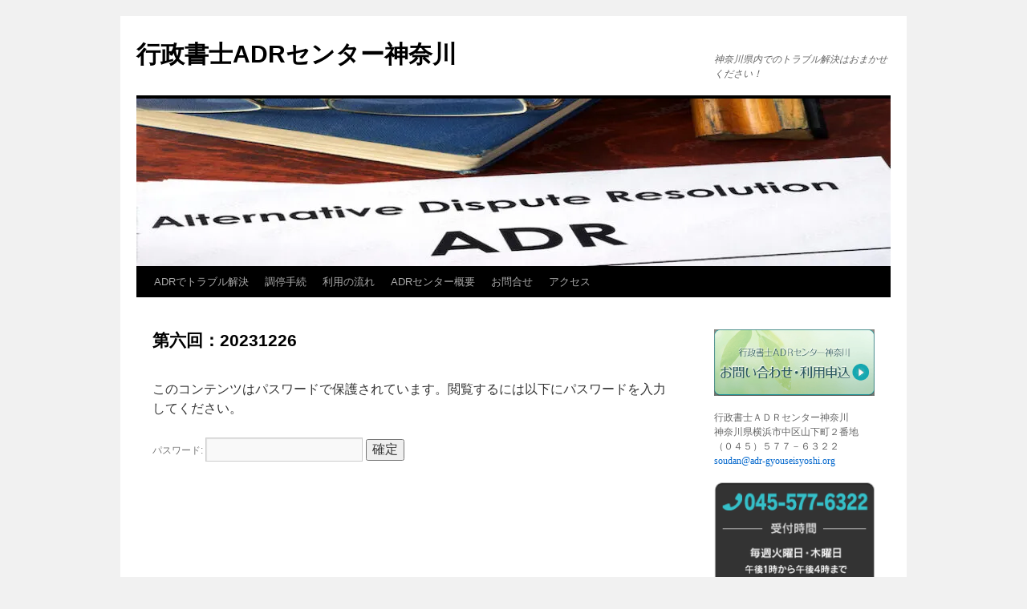

--- FILE ---
content_type: text/html; charset=UTF-8
request_url: https://adr-gyouseisyoshi.org/wp/uneii/meetingpaper/0620231226-2/
body_size: 12211
content:
<!DOCTYPE html>
<html dir="ltr" lang="ja" prefix="og: https://ogp.me/ns#">
<head>
<meta charset="UTF-8" />
<title>
第六回：20231226 - 行政書士ADRセンター神奈川行政書士ADRセンター神奈川	</title>
<link rel="profile" href="https://gmpg.org/xfn/11" />
<link rel="stylesheet" type="text/css" media="all" href="https://adr-gyouseisyoshi.org/wp/wp-content/themes/twentyten/style.css?ver=20240716" />
<link rel="pingback" href="https://adr-gyouseisyoshi.org/wp/xmlrpc.php">
<style id="jetpack-boost-critical-css">@media all{a,body,div,em,form,h1,h2,h3,html,iframe,img,label,li,p,span,strong,ul{background:0 0;border:0;margin:0;padding:0;vertical-align:baseline}body{line-height:1}h1,h2,h3{clear:both;font-weight:400}ul{list-style:none}a img{border:none}#container{float:left;margin:0-240px 0 0;width:100%}#content{margin:0 280px 0 20px}#primary,#secondary{float:right;overflow:hidden;width:220px}#secondary{clear:right}body,input{font-family:Georgia,"Bitstream Charter",serif}#access .menu,#site-title,.entry-title{font-family:"Helvetica Neue",Arial,Helvetica,"Nimbus Sans L",sans-serif}#access .menu-header,#branding,#main,#wrapper{margin:0 auto;width:940px}#wrapper{background:#fff;margin-top:20px;padding:0 20px}body{background:#f1f1f1}body,input{color:#666;font-size:12px;line-height:18px}hr{background-color:#e7e7e7;border:0;clear:both;height:1px;margin-bottom:18px}p{margin-bottom:18px}ul{list-style:square;margin:0 0 18px 1.5em}ul ul{margin-bottom:0}strong{font-weight:700}em{font-style:italic}a:link{color:#06c}.screen-reader-text{clip:rect(1px,1px,1px,1px);overflow:hidden;position:absolute!important;height:1px;width:1px}#header{padding:30px 0 0 0}#site-title{float:left;font-size:30px;line-height:36px;margin:0 0 18px 0;width:700px}#site-title a{color:#000;font-weight:700;text-decoration:none}#site-description{clear:right;float:right;font-style:italic;margin:15px 0 18px 0;width:220px}#branding img{border-top:4px solid #000;border-bottom:1px solid #000;display:block;float:left}#access{background:#000;display:block;float:left;margin:0 auto;width:940px}#access .menu-header{font-size:13px;margin-left:12px;width:928px}#access .menu-header ul{list-style:none;margin:0}#access .menu-header li{float:left;position:relative}#access a{color:#aaa;display:block;line-height:38px;padding:0 10px;text-decoration:none}#access ul ul{box-shadow:0 3px 3px rgba(0,0,0,.2);-moz-box-shadow:0 3px 3px rgba(0,0,0,.2);-webkit-box-shadow:0 3px 3px rgba(0,0,0,.2);display:none;position:absolute;top:38px;left:0;float:left;width:180px;z-index:99999}#access ul ul li{min-width:180px}#access ul ul a{background:#333;line-height:1em;padding:10px;width:160px;height:auto}#access ul li.current-menu-item>a,#access ul li.current_page_item>a{color:#fff}#main{clear:both;overflow:hidden;padding:40px 0 0 0}#content{margin-bottom:36px}#content{color:#333;font-size:16px;line-height:24px}#content p,#content ul{margin-bottom:24px}#content h1,#content h2,#content h3{color:#000;line-height:1.5em;margin:0 0 20px 0}.hentry{margin:0 0 48px 0}#content .entry-title{color:#000;font-size:21px;font-weight:700;line-height:1.3em;margin-bottom:0}.entry-content{clear:both;padding:12px 0 0 0}.widget-container img{max-width:100%;height:auto}.aligncenter{clear:both;display:block;margin-left:auto;margin-right:auto}#comments{clear:both}.widget-area ul{list-style:none;margin-left:0}.widget_search label{display:none}.widget-container{word-wrap:break-word;-webkit-hyphens:auto;-moz-hyphens:auto;hyphens:auto;margin:0 0 18px 0}.widget-area a:link{text-decoration:none}#main .widget-area ul{margin-left:0;padding:0 20px 0 0}#access,.widget-area{-webkit-text-size-adjust:120%}#site-description{-webkit-text-size-adjust:none}}@media all{.wp-block-image figure{margin-bottom:24px}.wp-block-separator{border:0}}@media all{@charset "UTF-8";.screen-reader-text{clip:rect(1px,1px,1px,1px);word-wrap:normal!important;border:0;clip-path:inset(50%);height:1px;margin:-1px;overflow:hidden;padding:0;position:absolute!important;width:1px}}</style>
		<!-- All in One SEO 4.8.5 - aioseo.com -->
	<meta name="description" content="20231226ADR会議5-6 FMヨコハマラジオ台本（0215）ADR幸松裕子_自転車事故 FMヨコハマラ" />
	<meta name="robots" content="max-image-preview:large" />
	<link rel="canonical" href="https://adr-gyouseisyoshi.org/wp/uneii/meetingpaper/0620231226-2/" />
	<meta name="generator" content="All in One SEO (AIOSEO) 4.8.5" />
		<meta property="og:locale" content="ja_JP" />
		<meta property="og:site_name" content="行政書士ADRセンター神奈川 - 神奈川県内でのトラブル解決はおまかせください！" />
		<meta property="og:type" content="article" />
		<meta property="og:title" content="第六回：20231226 - 行政書士ADRセンター神奈川" />
		<meta property="og:description" content="20231226ADR会議5-6 FMヨコハマラジオ台本（0215）ADR幸松裕子_自転車事故 FMヨコハマラ" />
		<meta property="og:url" content="https://adr-gyouseisyoshi.org/wp/uneii/meetingpaper/0620231226-2/" />
		<meta property="article:published_time" content="2024-01-10T01:45:26+00:00" />
		<meta property="article:modified_time" content="2024-01-10T02:16:17+00:00" />
		<meta name="twitter:card" content="summary_large_image" />
		<meta name="twitter:title" content="第六回：20231226 - 行政書士ADRセンター神奈川" />
		<meta name="twitter:description" content="20231226ADR会議5-6 FMヨコハマラジオ台本（0215）ADR幸松裕子_自転車事故 FMヨコハマラ" />
		<script type="application/ld+json" class="aioseo-schema">
			{"@context":"https:\/\/schema.org","@graph":[{"@type":"BreadcrumbList","@id":"https:\/\/adr-gyouseisyoshi.org\/wp\/uneii\/meetingpaper\/0620231226-2\/#breadcrumblist","itemListElement":[{"@type":"ListItem","@id":"https:\/\/adr-gyouseisyoshi.org\/wp#listItem","position":1,"name":"\u30db\u30fc\u30e0","item":"https:\/\/adr-gyouseisyoshi.org\/wp","nextItem":{"@type":"ListItem","@id":"https:\/\/adr-gyouseisyoshi.org\/wp\/uneii\/#listItem","name":"\u4fdd\u8b77\u4e2d: \u904b\u55b6\u59d4\u54e1\u4f1a"}},{"@type":"ListItem","@id":"https:\/\/adr-gyouseisyoshi.org\/wp\/uneii\/#listItem","position":2,"name":"\u4fdd\u8b77\u4e2d: \u904b\u55b6\u59d4\u54e1\u4f1a","item":"https:\/\/adr-gyouseisyoshi.org\/wp\/uneii\/","nextItem":{"@type":"ListItem","@id":"https:\/\/adr-gyouseisyoshi.org\/wp\/uneii\/meetingpaper\/#listItem","name":"\u4f1a\u8b70\u8cc7\u6599"},"previousItem":{"@type":"ListItem","@id":"https:\/\/adr-gyouseisyoshi.org\/wp#listItem","name":"\u30db\u30fc\u30e0"}},{"@type":"ListItem","@id":"https:\/\/adr-gyouseisyoshi.org\/wp\/uneii\/meetingpaper\/#listItem","position":3,"name":"\u4f1a\u8b70\u8cc7\u6599","item":"https:\/\/adr-gyouseisyoshi.org\/wp\/uneii\/meetingpaper\/","nextItem":{"@type":"ListItem","@id":"https:\/\/adr-gyouseisyoshi.org\/wp\/uneii\/meetingpaper\/0620231226-2\/#listItem","name":"\u7b2c\u516d\u56de\uff1a20231226"},"previousItem":{"@type":"ListItem","@id":"https:\/\/adr-gyouseisyoshi.org\/wp\/uneii\/#listItem","name":"\u4fdd\u8b77\u4e2d: \u904b\u55b6\u59d4\u54e1\u4f1a"}},{"@type":"ListItem","@id":"https:\/\/adr-gyouseisyoshi.org\/wp\/uneii\/meetingpaper\/0620231226-2\/#listItem","position":4,"name":"\u7b2c\u516d\u56de\uff1a20231226","previousItem":{"@type":"ListItem","@id":"https:\/\/adr-gyouseisyoshi.org\/wp\/uneii\/meetingpaper\/#listItem","name":"\u4f1a\u8b70\u8cc7\u6599"}}]},{"@type":"Organization","@id":"https:\/\/adr-gyouseisyoshi.org\/wp\/#organization","name":"\u884c\u653f\u66f8\u58ebADR\u30bb\u30f3\u30bf\u30fc\u795e\u5948\u5ddd","description":"\u795e\u5948\u5ddd\u770c\u5185\u3067\u306e\u30c8\u30e9\u30d6\u30eb\u89e3\u6c7a\u306f\u304a\u307e\u304b\u305b\u304f\u3060\u3055\u3044\uff01","url":"https:\/\/adr-gyouseisyoshi.org\/wp\/"},{"@type":"WebPage","@id":"https:\/\/adr-gyouseisyoshi.org\/wp\/uneii\/meetingpaper\/0620231226-2\/#webpage","url":"https:\/\/adr-gyouseisyoshi.org\/wp\/uneii\/meetingpaper\/0620231226-2\/","name":"\u7b2c\u516d\u56de\uff1a20231226 - \u884c\u653f\u66f8\u58ebADR\u30bb\u30f3\u30bf\u30fc\u795e\u5948\u5ddd","description":"20231226ADR\u4f1a\u8b705-6 FM\u30e8\u30b3\u30cf\u30de\u30e9\u30b8\u30aa\u53f0\u672c\uff080215\uff09ADR\u5e78\u677e\u88d5\u5b50_\u81ea\u8ee2\u8eca\u4e8b\u6545 FM\u30e8\u30b3\u30cf\u30de\u30e9","inLanguage":"ja","isPartOf":{"@id":"https:\/\/adr-gyouseisyoshi.org\/wp\/#website"},"breadcrumb":{"@id":"https:\/\/adr-gyouseisyoshi.org\/wp\/uneii\/meetingpaper\/0620231226-2\/#breadcrumblist"},"datePublished":"2024-01-10T01:45:26+00:00","dateModified":"2024-01-10T02:16:17+00:00"},{"@type":"WebSite","@id":"https:\/\/adr-gyouseisyoshi.org\/wp\/#website","url":"https:\/\/adr-gyouseisyoshi.org\/wp\/","name":"\u884c\u653f\u66f8\u58ebADR\u30bb\u30f3\u30bf\u30fc\u795e\u5948\u5ddd","description":"\u795e\u5948\u5ddd\u770c\u5185\u3067\u306e\u30c8\u30e9\u30d6\u30eb\u89e3\u6c7a\u306f\u304a\u307e\u304b\u305b\u304f\u3060\u3055\u3044\uff01","inLanguage":"ja","publisher":{"@id":"https:\/\/adr-gyouseisyoshi.org\/wp\/#organization"}}]}
		</script>
		<!-- All in One SEO -->

<link rel='dns-prefetch' href='//stats.wp.com' />
<link rel='preconnect' href='//i0.wp.com' />
<link rel='preconnect' href='//c0.wp.com' />
<link rel="alternate" type="application/rss+xml" title="行政書士ADRセンター神奈川 &raquo; フィード" href="https://adr-gyouseisyoshi.org/wp/feed/" />
<link rel="alternate" type="application/rss+xml" title="行政書士ADRセンター神奈川 &raquo; コメントフィード" href="https://adr-gyouseisyoshi.org/wp/comments/feed/" />
<link rel="alternate" title="oEmbed (JSON)" type="application/json+oembed" href="https://adr-gyouseisyoshi.org/wp/wp-json/oembed/1.0/embed?url=https%3A%2F%2Fadr-gyouseisyoshi.org%2Fwp%2Funeii%2Fmeetingpaper%2F0620231226-2%2F" />
<link rel="alternate" title="oEmbed (XML)" type="text/xml+oembed" href="https://adr-gyouseisyoshi.org/wp/wp-json/oembed/1.0/embed?url=https%3A%2F%2Fadr-gyouseisyoshi.org%2Fwp%2Funeii%2Fmeetingpaper%2F0620231226-2%2F&#038;format=xml" />
<style id='wp-img-auto-sizes-contain-inline-css' type='text/css'>
img:is([sizes=auto i],[sizes^="auto," i]){contain-intrinsic-size:3000px 1500px}
/*# sourceURL=wp-img-auto-sizes-contain-inline-css */
</style>
<style id='wp-emoji-styles-inline-css' type='text/css'>

	img.wp-smiley, img.emoji {
		display: inline !important;
		border: none !important;
		box-shadow: none !important;
		height: 1em !important;
		width: 1em !important;
		margin: 0 0.07em !important;
		vertical-align: -0.1em !important;
		background: none !important;
		padding: 0 !important;
	}
/*# sourceURL=wp-emoji-styles-inline-css */
</style>
<style id='wp-block-library-inline-css' type='text/css'>
:root{--wp-block-synced-color:#7a00df;--wp-block-synced-color--rgb:122,0,223;--wp-bound-block-color:var(--wp-block-synced-color);--wp-editor-canvas-background:#ddd;--wp-admin-theme-color:#007cba;--wp-admin-theme-color--rgb:0,124,186;--wp-admin-theme-color-darker-10:#006ba1;--wp-admin-theme-color-darker-10--rgb:0,107,160.5;--wp-admin-theme-color-darker-20:#005a87;--wp-admin-theme-color-darker-20--rgb:0,90,135;--wp-admin-border-width-focus:2px}@media (min-resolution:192dpi){:root{--wp-admin-border-width-focus:1.5px}}.wp-element-button{cursor:pointer}:root .has-very-light-gray-background-color{background-color:#eee}:root .has-very-dark-gray-background-color{background-color:#313131}:root .has-very-light-gray-color{color:#eee}:root .has-very-dark-gray-color{color:#313131}:root .has-vivid-green-cyan-to-vivid-cyan-blue-gradient-background{background:linear-gradient(135deg,#00d084,#0693e3)}:root .has-purple-crush-gradient-background{background:linear-gradient(135deg,#34e2e4,#4721fb 50%,#ab1dfe)}:root .has-hazy-dawn-gradient-background{background:linear-gradient(135deg,#faaca8,#dad0ec)}:root .has-subdued-olive-gradient-background{background:linear-gradient(135deg,#fafae1,#67a671)}:root .has-atomic-cream-gradient-background{background:linear-gradient(135deg,#fdd79a,#004a59)}:root .has-nightshade-gradient-background{background:linear-gradient(135deg,#330968,#31cdcf)}:root .has-midnight-gradient-background{background:linear-gradient(135deg,#020381,#2874fc)}:root{--wp--preset--font-size--normal:16px;--wp--preset--font-size--huge:42px}.has-regular-font-size{font-size:1em}.has-larger-font-size{font-size:2.625em}.has-normal-font-size{font-size:var(--wp--preset--font-size--normal)}.has-huge-font-size{font-size:var(--wp--preset--font-size--huge)}.has-text-align-center{text-align:center}.has-text-align-left{text-align:left}.has-text-align-right{text-align:right}.has-fit-text{white-space:nowrap!important}#end-resizable-editor-section{display:none}.aligncenter{clear:both}.items-justified-left{justify-content:flex-start}.items-justified-center{justify-content:center}.items-justified-right{justify-content:flex-end}.items-justified-space-between{justify-content:space-between}.screen-reader-text{border:0;clip-path:inset(50%);height:1px;margin:-1px;overflow:hidden;padding:0;position:absolute;width:1px;word-wrap:normal!important}.screen-reader-text:focus{background-color:#ddd;clip-path:none;color:#444;display:block;font-size:1em;height:auto;left:5px;line-height:normal;padding:15px 23px 14px;text-decoration:none;top:5px;width:auto;z-index:100000}html :where(.has-border-color){border-style:solid}html :where([style*=border-top-color]){border-top-style:solid}html :where([style*=border-right-color]){border-right-style:solid}html :where([style*=border-bottom-color]){border-bottom-style:solid}html :where([style*=border-left-color]){border-left-style:solid}html :where([style*=border-width]){border-style:solid}html :where([style*=border-top-width]){border-top-style:solid}html :where([style*=border-right-width]){border-right-style:solid}html :where([style*=border-bottom-width]){border-bottom-style:solid}html :where([style*=border-left-width]){border-left-style:solid}html :where(img[class*=wp-image-]){height:auto;max-width:100%}:where(figure){margin:0 0 1em}html :where(.is-position-sticky){--wp-admin--admin-bar--position-offset:var(--wp-admin--admin-bar--height,0px)}@media screen and (max-width:600px){html :where(.is-position-sticky){--wp-admin--admin-bar--position-offset:0px}}

/*# sourceURL=wp-block-library-inline-css */
</style><style id='wp-block-image-inline-css' type='text/css'>
.wp-block-image>a,.wp-block-image>figure>a{display:inline-block}.wp-block-image img{box-sizing:border-box;height:auto;max-width:100%;vertical-align:bottom}@media not (prefers-reduced-motion){.wp-block-image img.hide{visibility:hidden}.wp-block-image img.show{animation:show-content-image .4s}}.wp-block-image[style*=border-radius] img,.wp-block-image[style*=border-radius]>a{border-radius:inherit}.wp-block-image.has-custom-border img{box-sizing:border-box}.wp-block-image.aligncenter{text-align:center}.wp-block-image.alignfull>a,.wp-block-image.alignwide>a{width:100%}.wp-block-image.alignfull img,.wp-block-image.alignwide img{height:auto;width:100%}.wp-block-image .aligncenter,.wp-block-image .alignleft,.wp-block-image .alignright,.wp-block-image.aligncenter,.wp-block-image.alignleft,.wp-block-image.alignright{display:table}.wp-block-image .aligncenter>figcaption,.wp-block-image .alignleft>figcaption,.wp-block-image .alignright>figcaption,.wp-block-image.aligncenter>figcaption,.wp-block-image.alignleft>figcaption,.wp-block-image.alignright>figcaption{caption-side:bottom;display:table-caption}.wp-block-image .alignleft{float:left;margin:.5em 1em .5em 0}.wp-block-image .alignright{float:right;margin:.5em 0 .5em 1em}.wp-block-image .aligncenter{margin-left:auto;margin-right:auto}.wp-block-image :where(figcaption){margin-bottom:1em;margin-top:.5em}.wp-block-image.is-style-circle-mask img{border-radius:9999px}@supports ((-webkit-mask-image:none) or (mask-image:none)) or (-webkit-mask-image:none){.wp-block-image.is-style-circle-mask img{border-radius:0;-webkit-mask-image:url('data:image/svg+xml;utf8,<svg viewBox="0 0 100 100" xmlns="http://www.w3.org/2000/svg"><circle cx="50" cy="50" r="50"/></svg>');mask-image:url('data:image/svg+xml;utf8,<svg viewBox="0 0 100 100" xmlns="http://www.w3.org/2000/svg"><circle cx="50" cy="50" r="50"/></svg>');mask-mode:alpha;-webkit-mask-position:center;mask-position:center;-webkit-mask-repeat:no-repeat;mask-repeat:no-repeat;-webkit-mask-size:contain;mask-size:contain}}:root :where(.wp-block-image.is-style-rounded img,.wp-block-image .is-style-rounded img){border-radius:9999px}.wp-block-image figure{margin:0}.wp-lightbox-container{display:flex;flex-direction:column;position:relative}.wp-lightbox-container img{cursor:zoom-in}.wp-lightbox-container img:hover+button{opacity:1}.wp-lightbox-container button{align-items:center;backdrop-filter:blur(16px) saturate(180%);background-color:#5a5a5a40;border:none;border-radius:4px;cursor:zoom-in;display:flex;height:20px;justify-content:center;opacity:0;padding:0;position:absolute;right:16px;text-align:center;top:16px;width:20px;z-index:100}@media not (prefers-reduced-motion){.wp-lightbox-container button{transition:opacity .2s ease}}.wp-lightbox-container button:focus-visible{outline:3px auto #5a5a5a40;outline:3px auto -webkit-focus-ring-color;outline-offset:3px}.wp-lightbox-container button:hover{cursor:pointer;opacity:1}.wp-lightbox-container button:focus{opacity:1}.wp-lightbox-container button:focus,.wp-lightbox-container button:hover,.wp-lightbox-container button:not(:hover):not(:active):not(.has-background){background-color:#5a5a5a40;border:none}.wp-lightbox-overlay{box-sizing:border-box;cursor:zoom-out;height:100vh;left:0;overflow:hidden;position:fixed;top:0;visibility:hidden;width:100%;z-index:100000}.wp-lightbox-overlay .close-button{align-items:center;cursor:pointer;display:flex;justify-content:center;min-height:40px;min-width:40px;padding:0;position:absolute;right:calc(env(safe-area-inset-right) + 16px);top:calc(env(safe-area-inset-top) + 16px);z-index:5000000}.wp-lightbox-overlay .close-button:focus,.wp-lightbox-overlay .close-button:hover,.wp-lightbox-overlay .close-button:not(:hover):not(:active):not(.has-background){background:none;border:none}.wp-lightbox-overlay .lightbox-image-container{height:var(--wp--lightbox-container-height);left:50%;overflow:hidden;position:absolute;top:50%;transform:translate(-50%,-50%);transform-origin:top left;width:var(--wp--lightbox-container-width);z-index:9999999999}.wp-lightbox-overlay .wp-block-image{align-items:center;box-sizing:border-box;display:flex;height:100%;justify-content:center;margin:0;position:relative;transform-origin:0 0;width:100%;z-index:3000000}.wp-lightbox-overlay .wp-block-image img{height:var(--wp--lightbox-image-height);min-height:var(--wp--lightbox-image-height);min-width:var(--wp--lightbox-image-width);width:var(--wp--lightbox-image-width)}.wp-lightbox-overlay .wp-block-image figcaption{display:none}.wp-lightbox-overlay button{background:none;border:none}.wp-lightbox-overlay .scrim{background-color:#fff;height:100%;opacity:.9;position:absolute;width:100%;z-index:2000000}.wp-lightbox-overlay.active{visibility:visible}@media not (prefers-reduced-motion){.wp-lightbox-overlay.active{animation:turn-on-visibility .25s both}.wp-lightbox-overlay.active img{animation:turn-on-visibility .35s both}.wp-lightbox-overlay.show-closing-animation:not(.active){animation:turn-off-visibility .35s both}.wp-lightbox-overlay.show-closing-animation:not(.active) img{animation:turn-off-visibility .25s both}.wp-lightbox-overlay.zoom.active{animation:none;opacity:1;visibility:visible}.wp-lightbox-overlay.zoom.active .lightbox-image-container{animation:lightbox-zoom-in .4s}.wp-lightbox-overlay.zoom.active .lightbox-image-container img{animation:none}.wp-lightbox-overlay.zoom.active .scrim{animation:turn-on-visibility .4s forwards}.wp-lightbox-overlay.zoom.show-closing-animation:not(.active){animation:none}.wp-lightbox-overlay.zoom.show-closing-animation:not(.active) .lightbox-image-container{animation:lightbox-zoom-out .4s}.wp-lightbox-overlay.zoom.show-closing-animation:not(.active) .lightbox-image-container img{animation:none}.wp-lightbox-overlay.zoom.show-closing-animation:not(.active) .scrim{animation:turn-off-visibility .4s forwards}}@keyframes show-content-image{0%{visibility:hidden}99%{visibility:hidden}to{visibility:visible}}@keyframes turn-on-visibility{0%{opacity:0}to{opacity:1}}@keyframes turn-off-visibility{0%{opacity:1;visibility:visible}99%{opacity:0;visibility:visible}to{opacity:0;visibility:hidden}}@keyframes lightbox-zoom-in{0%{transform:translate(calc((-100vw + var(--wp--lightbox-scrollbar-width))/2 + var(--wp--lightbox-initial-left-position)),calc(-50vh + var(--wp--lightbox-initial-top-position))) scale(var(--wp--lightbox-scale))}to{transform:translate(-50%,-50%) scale(1)}}@keyframes lightbox-zoom-out{0%{transform:translate(-50%,-50%) scale(1);visibility:visible}99%{visibility:visible}to{transform:translate(calc((-100vw + var(--wp--lightbox-scrollbar-width))/2 + var(--wp--lightbox-initial-left-position)),calc(-50vh + var(--wp--lightbox-initial-top-position))) scale(var(--wp--lightbox-scale));visibility:hidden}}
/*# sourceURL=https://c0.wp.com/c/6.9/wp-includes/blocks/image/style.min.css */
</style>
<style id='wp-block-image-theme-inline-css' type='text/css'>
:root :where(.wp-block-image figcaption){color:#555;font-size:13px;text-align:center}.is-dark-theme :root :where(.wp-block-image figcaption){color:#ffffffa6}.wp-block-image{margin:0 0 1em}
/*# sourceURL=https://c0.wp.com/c/6.9/wp-includes/blocks/image/theme.min.css */
</style>
<style id='wp-block-search-inline-css' type='text/css'>
.wp-block-search__button{margin-left:10px;word-break:normal}.wp-block-search__button.has-icon{line-height:0}.wp-block-search__button svg{height:1.25em;min-height:24px;min-width:24px;width:1.25em;fill:currentColor;vertical-align:text-bottom}:where(.wp-block-search__button){border:1px solid #ccc;padding:6px 10px}.wp-block-search__inside-wrapper{display:flex;flex:auto;flex-wrap:nowrap;max-width:100%}.wp-block-search__label{width:100%}.wp-block-search.wp-block-search__button-only .wp-block-search__button{box-sizing:border-box;display:flex;flex-shrink:0;justify-content:center;margin-left:0;max-width:100%}.wp-block-search.wp-block-search__button-only .wp-block-search__inside-wrapper{min-width:0!important;transition-property:width}.wp-block-search.wp-block-search__button-only .wp-block-search__input{flex-basis:100%;transition-duration:.3s}.wp-block-search.wp-block-search__button-only.wp-block-search__searchfield-hidden,.wp-block-search.wp-block-search__button-only.wp-block-search__searchfield-hidden .wp-block-search__inside-wrapper{overflow:hidden}.wp-block-search.wp-block-search__button-only.wp-block-search__searchfield-hidden .wp-block-search__input{border-left-width:0!important;border-right-width:0!important;flex-basis:0;flex-grow:0;margin:0;min-width:0!important;padding-left:0!important;padding-right:0!important;width:0!important}:where(.wp-block-search__input){appearance:none;border:1px solid #949494;flex-grow:1;font-family:inherit;font-size:inherit;font-style:inherit;font-weight:inherit;letter-spacing:inherit;line-height:inherit;margin-left:0;margin-right:0;min-width:3rem;padding:8px;text-decoration:unset!important;text-transform:inherit}:where(.wp-block-search__button-inside .wp-block-search__inside-wrapper){background-color:#fff;border:1px solid #949494;box-sizing:border-box;padding:4px}:where(.wp-block-search__button-inside .wp-block-search__inside-wrapper) .wp-block-search__input{border:none;border-radius:0;padding:0 4px}:where(.wp-block-search__button-inside .wp-block-search__inside-wrapper) .wp-block-search__input:focus{outline:none}:where(.wp-block-search__button-inside .wp-block-search__inside-wrapper) :where(.wp-block-search__button){padding:4px 8px}.wp-block-search.aligncenter .wp-block-search__inside-wrapper{margin:auto}.wp-block[data-align=right] .wp-block-search.wp-block-search__button-only .wp-block-search__inside-wrapper{float:right}
/*# sourceURL=https://c0.wp.com/c/6.9/wp-includes/blocks/search/style.min.css */
</style>
<style id='wp-block-search-theme-inline-css' type='text/css'>
.wp-block-search .wp-block-search__label{font-weight:700}.wp-block-search__button{border:1px solid #ccc;padding:.375em .625em}
/*# sourceURL=https://c0.wp.com/c/6.9/wp-includes/blocks/search/theme.min.css */
</style>
<style id='wp-block-group-inline-css' type='text/css'>
.wp-block-group{box-sizing:border-box}:where(.wp-block-group.wp-block-group-is-layout-constrained){position:relative}
/*# sourceURL=https://c0.wp.com/c/6.9/wp-includes/blocks/group/style.min.css */
</style>
<style id='wp-block-group-theme-inline-css' type='text/css'>
:where(.wp-block-group.has-background){padding:1.25em 2.375em}
/*# sourceURL=https://c0.wp.com/c/6.9/wp-includes/blocks/group/theme.min.css */
</style>
<style id='wp-block-paragraph-inline-css' type='text/css'>
.is-small-text{font-size:.875em}.is-regular-text{font-size:1em}.is-large-text{font-size:2.25em}.is-larger-text{font-size:3em}.has-drop-cap:not(:focus):first-letter{float:left;font-size:8.4em;font-style:normal;font-weight:100;line-height:.68;margin:.05em .1em 0 0;text-transform:uppercase}body.rtl .has-drop-cap:not(:focus):first-letter{float:none;margin-left:.1em}p.has-drop-cap.has-background{overflow:hidden}:root :where(p.has-background){padding:1.25em 2.375em}:where(p.has-text-color:not(.has-link-color)) a{color:inherit}p.has-text-align-left[style*="writing-mode:vertical-lr"],p.has-text-align-right[style*="writing-mode:vertical-rl"]{rotate:180deg}
/*# sourceURL=https://c0.wp.com/c/6.9/wp-includes/blocks/paragraph/style.min.css */
</style>
<style id='wp-block-separator-inline-css' type='text/css'>
@charset "UTF-8";.wp-block-separator{border:none;border-top:2px solid}:root :where(.wp-block-separator.is-style-dots){height:auto;line-height:1;text-align:center}:root :where(.wp-block-separator.is-style-dots):before{color:currentColor;content:"···";font-family:serif;font-size:1.5em;letter-spacing:2em;padding-left:2em}.wp-block-separator.is-style-dots{background:none!important;border:none!important}
/*# sourceURL=https://c0.wp.com/c/6.9/wp-includes/blocks/separator/style.min.css */
</style>
<style id='wp-block-separator-theme-inline-css' type='text/css'>
.wp-block-separator.has-css-opacity{opacity:.4}.wp-block-separator{border:none;border-bottom:2px solid;margin-left:auto;margin-right:auto}.wp-block-separator.has-alpha-channel-opacity{opacity:1}.wp-block-separator:not(.is-style-wide):not(.is-style-dots){width:100px}.wp-block-separator.has-background:not(.is-style-dots){border-bottom:none;height:1px}.wp-block-separator.has-background:not(.is-style-wide):not(.is-style-dots){height:2px}
/*# sourceURL=https://c0.wp.com/c/6.9/wp-includes/blocks/separator/theme.min.css */
</style>
<style id='global-styles-inline-css' type='text/css'>
:root{--wp--preset--aspect-ratio--square: 1;--wp--preset--aspect-ratio--4-3: 4/3;--wp--preset--aspect-ratio--3-4: 3/4;--wp--preset--aspect-ratio--3-2: 3/2;--wp--preset--aspect-ratio--2-3: 2/3;--wp--preset--aspect-ratio--16-9: 16/9;--wp--preset--aspect-ratio--9-16: 9/16;--wp--preset--color--black: #000;--wp--preset--color--cyan-bluish-gray: #abb8c3;--wp--preset--color--white: #fff;--wp--preset--color--pale-pink: #f78da7;--wp--preset--color--vivid-red: #cf2e2e;--wp--preset--color--luminous-vivid-orange: #ff6900;--wp--preset--color--luminous-vivid-amber: #fcb900;--wp--preset--color--light-green-cyan: #7bdcb5;--wp--preset--color--vivid-green-cyan: #00d084;--wp--preset--color--pale-cyan-blue: #8ed1fc;--wp--preset--color--vivid-cyan-blue: #0693e3;--wp--preset--color--vivid-purple: #9b51e0;--wp--preset--color--blue: #0066cc;--wp--preset--color--medium-gray: #666;--wp--preset--color--light-gray: #f1f1f1;--wp--preset--gradient--vivid-cyan-blue-to-vivid-purple: linear-gradient(135deg,rgb(6,147,227) 0%,rgb(155,81,224) 100%);--wp--preset--gradient--light-green-cyan-to-vivid-green-cyan: linear-gradient(135deg,rgb(122,220,180) 0%,rgb(0,208,130) 100%);--wp--preset--gradient--luminous-vivid-amber-to-luminous-vivid-orange: linear-gradient(135deg,rgb(252,185,0) 0%,rgb(255,105,0) 100%);--wp--preset--gradient--luminous-vivid-orange-to-vivid-red: linear-gradient(135deg,rgb(255,105,0) 0%,rgb(207,46,46) 100%);--wp--preset--gradient--very-light-gray-to-cyan-bluish-gray: linear-gradient(135deg,rgb(238,238,238) 0%,rgb(169,184,195) 100%);--wp--preset--gradient--cool-to-warm-spectrum: linear-gradient(135deg,rgb(74,234,220) 0%,rgb(151,120,209) 20%,rgb(207,42,186) 40%,rgb(238,44,130) 60%,rgb(251,105,98) 80%,rgb(254,248,76) 100%);--wp--preset--gradient--blush-light-purple: linear-gradient(135deg,rgb(255,206,236) 0%,rgb(152,150,240) 100%);--wp--preset--gradient--blush-bordeaux: linear-gradient(135deg,rgb(254,205,165) 0%,rgb(254,45,45) 50%,rgb(107,0,62) 100%);--wp--preset--gradient--luminous-dusk: linear-gradient(135deg,rgb(255,203,112) 0%,rgb(199,81,192) 50%,rgb(65,88,208) 100%);--wp--preset--gradient--pale-ocean: linear-gradient(135deg,rgb(255,245,203) 0%,rgb(182,227,212) 50%,rgb(51,167,181) 100%);--wp--preset--gradient--electric-grass: linear-gradient(135deg,rgb(202,248,128) 0%,rgb(113,206,126) 100%);--wp--preset--gradient--midnight: linear-gradient(135deg,rgb(2,3,129) 0%,rgb(40,116,252) 100%);--wp--preset--font-size--small: 13px;--wp--preset--font-size--medium: 20px;--wp--preset--font-size--large: 36px;--wp--preset--font-size--x-large: 42px;--wp--preset--spacing--20: 0.44rem;--wp--preset--spacing--30: 0.67rem;--wp--preset--spacing--40: 1rem;--wp--preset--spacing--50: 1.5rem;--wp--preset--spacing--60: 2.25rem;--wp--preset--spacing--70: 3.38rem;--wp--preset--spacing--80: 5.06rem;--wp--preset--shadow--natural: 6px 6px 9px rgba(0, 0, 0, 0.2);--wp--preset--shadow--deep: 12px 12px 50px rgba(0, 0, 0, 0.4);--wp--preset--shadow--sharp: 6px 6px 0px rgba(0, 0, 0, 0.2);--wp--preset--shadow--outlined: 6px 6px 0px -3px rgb(255, 255, 255), 6px 6px rgb(0, 0, 0);--wp--preset--shadow--crisp: 6px 6px 0px rgb(0, 0, 0);}:where(.is-layout-flex){gap: 0.5em;}:where(.is-layout-grid){gap: 0.5em;}body .is-layout-flex{display: flex;}.is-layout-flex{flex-wrap: wrap;align-items: center;}.is-layout-flex > :is(*, div){margin: 0;}body .is-layout-grid{display: grid;}.is-layout-grid > :is(*, div){margin: 0;}:where(.wp-block-columns.is-layout-flex){gap: 2em;}:where(.wp-block-columns.is-layout-grid){gap: 2em;}:where(.wp-block-post-template.is-layout-flex){gap: 1.25em;}:where(.wp-block-post-template.is-layout-grid){gap: 1.25em;}.has-black-color{color: var(--wp--preset--color--black) !important;}.has-cyan-bluish-gray-color{color: var(--wp--preset--color--cyan-bluish-gray) !important;}.has-white-color{color: var(--wp--preset--color--white) !important;}.has-pale-pink-color{color: var(--wp--preset--color--pale-pink) !important;}.has-vivid-red-color{color: var(--wp--preset--color--vivid-red) !important;}.has-luminous-vivid-orange-color{color: var(--wp--preset--color--luminous-vivid-orange) !important;}.has-luminous-vivid-amber-color{color: var(--wp--preset--color--luminous-vivid-amber) !important;}.has-light-green-cyan-color{color: var(--wp--preset--color--light-green-cyan) !important;}.has-vivid-green-cyan-color{color: var(--wp--preset--color--vivid-green-cyan) !important;}.has-pale-cyan-blue-color{color: var(--wp--preset--color--pale-cyan-blue) !important;}.has-vivid-cyan-blue-color{color: var(--wp--preset--color--vivid-cyan-blue) !important;}.has-vivid-purple-color{color: var(--wp--preset--color--vivid-purple) !important;}.has-black-background-color{background-color: var(--wp--preset--color--black) !important;}.has-cyan-bluish-gray-background-color{background-color: var(--wp--preset--color--cyan-bluish-gray) !important;}.has-white-background-color{background-color: var(--wp--preset--color--white) !important;}.has-pale-pink-background-color{background-color: var(--wp--preset--color--pale-pink) !important;}.has-vivid-red-background-color{background-color: var(--wp--preset--color--vivid-red) !important;}.has-luminous-vivid-orange-background-color{background-color: var(--wp--preset--color--luminous-vivid-orange) !important;}.has-luminous-vivid-amber-background-color{background-color: var(--wp--preset--color--luminous-vivid-amber) !important;}.has-light-green-cyan-background-color{background-color: var(--wp--preset--color--light-green-cyan) !important;}.has-vivid-green-cyan-background-color{background-color: var(--wp--preset--color--vivid-green-cyan) !important;}.has-pale-cyan-blue-background-color{background-color: var(--wp--preset--color--pale-cyan-blue) !important;}.has-vivid-cyan-blue-background-color{background-color: var(--wp--preset--color--vivid-cyan-blue) !important;}.has-vivid-purple-background-color{background-color: var(--wp--preset--color--vivid-purple) !important;}.has-black-border-color{border-color: var(--wp--preset--color--black) !important;}.has-cyan-bluish-gray-border-color{border-color: var(--wp--preset--color--cyan-bluish-gray) !important;}.has-white-border-color{border-color: var(--wp--preset--color--white) !important;}.has-pale-pink-border-color{border-color: var(--wp--preset--color--pale-pink) !important;}.has-vivid-red-border-color{border-color: var(--wp--preset--color--vivid-red) !important;}.has-luminous-vivid-orange-border-color{border-color: var(--wp--preset--color--luminous-vivid-orange) !important;}.has-luminous-vivid-amber-border-color{border-color: var(--wp--preset--color--luminous-vivid-amber) !important;}.has-light-green-cyan-border-color{border-color: var(--wp--preset--color--light-green-cyan) !important;}.has-vivid-green-cyan-border-color{border-color: var(--wp--preset--color--vivid-green-cyan) !important;}.has-pale-cyan-blue-border-color{border-color: var(--wp--preset--color--pale-cyan-blue) !important;}.has-vivid-cyan-blue-border-color{border-color: var(--wp--preset--color--vivid-cyan-blue) !important;}.has-vivid-purple-border-color{border-color: var(--wp--preset--color--vivid-purple) !important;}.has-vivid-cyan-blue-to-vivid-purple-gradient-background{background: var(--wp--preset--gradient--vivid-cyan-blue-to-vivid-purple) !important;}.has-light-green-cyan-to-vivid-green-cyan-gradient-background{background: var(--wp--preset--gradient--light-green-cyan-to-vivid-green-cyan) !important;}.has-luminous-vivid-amber-to-luminous-vivid-orange-gradient-background{background: var(--wp--preset--gradient--luminous-vivid-amber-to-luminous-vivid-orange) !important;}.has-luminous-vivid-orange-to-vivid-red-gradient-background{background: var(--wp--preset--gradient--luminous-vivid-orange-to-vivid-red) !important;}.has-very-light-gray-to-cyan-bluish-gray-gradient-background{background: var(--wp--preset--gradient--very-light-gray-to-cyan-bluish-gray) !important;}.has-cool-to-warm-spectrum-gradient-background{background: var(--wp--preset--gradient--cool-to-warm-spectrum) !important;}.has-blush-light-purple-gradient-background{background: var(--wp--preset--gradient--blush-light-purple) !important;}.has-blush-bordeaux-gradient-background{background: var(--wp--preset--gradient--blush-bordeaux) !important;}.has-luminous-dusk-gradient-background{background: var(--wp--preset--gradient--luminous-dusk) !important;}.has-pale-ocean-gradient-background{background: var(--wp--preset--gradient--pale-ocean) !important;}.has-electric-grass-gradient-background{background: var(--wp--preset--gradient--electric-grass) !important;}.has-midnight-gradient-background{background: var(--wp--preset--gradient--midnight) !important;}.has-small-font-size{font-size: var(--wp--preset--font-size--small) !important;}.has-medium-font-size{font-size: var(--wp--preset--font-size--medium) !important;}.has-large-font-size{font-size: var(--wp--preset--font-size--large) !important;}.has-x-large-font-size{font-size: var(--wp--preset--font-size--x-large) !important;}
/*# sourceURL=global-styles-inline-css */
</style>

<style id='classic-theme-styles-inline-css' type='text/css'>
/*! This file is auto-generated */
.wp-block-button__link{color:#fff;background-color:#32373c;border-radius:9999px;box-shadow:none;text-decoration:none;padding:calc(.667em + 2px) calc(1.333em + 2px);font-size:1.125em}.wp-block-file__button{background:#32373c;color:#fff;text-decoration:none}
/*# sourceURL=/wp-includes/css/classic-themes.min.css */
</style>
<noscript><link rel='stylesheet' id='twentyten-block-style-css' href='https://adr-gyouseisyoshi.org/wp/wp-content/themes/twentyten/blocks.css?ver=20230627' type='text/css' media='all' />
</noscript><link rel='stylesheet' id='twentyten-block-style-css' href='https://adr-gyouseisyoshi.org/wp/wp-content/themes/twentyten/blocks.css?ver=20230627' type='text/css' media="not all" data-media="all" onload="this.media=this.dataset.media; delete this.dataset.media; this.removeAttribute( 'onload' );" />
<link rel="https://api.w.org/" href="https://adr-gyouseisyoshi.org/wp/wp-json/" /><link rel="alternate" title="JSON" type="application/json" href="https://adr-gyouseisyoshi.org/wp/wp-json/wp/v2/pages/398" /><link rel="EditURI" type="application/rsd+xml" title="RSD" href="https://adr-gyouseisyoshi.org/wp/xmlrpc.php?rsd" />
<meta name="generator" content="WordPress 6.9" />
<link rel='shortlink' href='https://adr-gyouseisyoshi.org/wp/?p=398' />
	<style>img#wpstats{display:none}</style>
		</head>

<body class="wp-singular page-template-default page page-id-398 page-child parent-pageid-216 wp-theme-twentyten">
<div id="wrapper" class="hfeed">
	<div id="header">
		<div id="masthead">
			<div id="branding" role="banner">
								<div id="site-title">
					<span>
						<a href="https://adr-gyouseisyoshi.org/wp/" rel="home">行政書士ADRセンター神奈川</a>
					</span>
				</div>
				<div id="site-description">神奈川県内でのトラブル解決はおまかせください！</div>

				<img src="https://adr-gyouseisyoshi.org/wp/wp-content/uploads/2023/08/cropped-adrimage.jpeg" width="940" height="209" alt="行政書士ADRセンター神奈川" srcset="https://i0.wp.com/adr-gyouseisyoshi.org/wp/wp-content/uploads/2023/08/cropped-adrimage.jpeg?w=940&amp;ssl=1 940w, https://i0.wp.com/adr-gyouseisyoshi.org/wp/wp-content/uploads/2023/08/cropped-adrimage.jpeg?resize=300%2C67&amp;ssl=1 300w, https://i0.wp.com/adr-gyouseisyoshi.org/wp/wp-content/uploads/2023/08/cropped-adrimage.jpeg?resize=768%2C171&amp;ssl=1 768w" sizes="(max-width: 940px) 100vw, 940px" decoding="async" fetchpriority="high" />			</div><!-- #branding -->

			<div id="access" role="navigation">
								<div class="skip-link screen-reader-text"><a href="#content">コンテンツへスキップ</a></div>
				<div class="menu-header"><ul id="menu-menu-1" class="menu"><li id="menu-item-174" class="menu-item menu-item-type-post_type menu-item-object-page menu-item-home menu-item-has-children menu-item-174"><a href="https://adr-gyouseisyoshi.org/wp/">ADRでトラブル解決</a>
<ul class="sub-menu">
	<li id="menu-item-191" class="menu-item menu-item-type-post_type menu-item-object-page menu-item-191"><a href="https://adr-gyouseisyoshi.org/wp/adrkaiketu/gaijin-trouble/">外国人の職場・就学の問題</a></li>
	<li id="menu-item-190" class="menu-item menu-item-type-post_type menu-item-object-page menu-item-190"><a href="https://adr-gyouseisyoshi.org/wp/adrkaiketu/bicycle-trouble/">自転車事故に関するトラブル</a></li>
	<li id="menu-item-192" class="menu-item menu-item-type-post_type menu-item-object-page menu-item-192"><a href="https://adr-gyouseisyoshi.org/wp/adrkaiketu/pet-trouble/">ペットに関するトラブル</a></li>
	<li id="menu-item-189" class="menu-item menu-item-type-post_type menu-item-object-page menu-item-189"><a href="https://adr-gyouseisyoshi.org/wp/adrkaiketu/chintaijyutaku-trouble/">賃貸住宅に関するトラブル</a></li>
</ul>
</li>
<li id="menu-item-186" class="menu-item menu-item-type-post_type menu-item-object-page menu-item-has-children menu-item-186"><a href="https://adr-gyouseisyoshi.org/wp/tyoteitetsuzuki/">調停手続</a>
<ul class="sub-menu">
	<li id="menu-item-187" class="menu-item menu-item-type-post_type menu-item-object-page menu-item-187"><a href="https://adr-gyouseisyoshi.org/wp/hiyou/">費　用</a></li>
</ul>
</li>
<li id="menu-item-184" class="menu-item menu-item-type-post_type menu-item-object-page menu-item-184"><a href="https://adr-gyouseisyoshi.org/wp/riyou-flow/">利用の流れ</a></li>
<li id="menu-item-179" class="menu-item menu-item-type-post_type menu-item-object-page menu-item-179"><a href="https://adr-gyouseisyoshi.org/wp/adrcentergaiyou/">ADRセンター概要</a></li>
<li id="menu-item-181" class="menu-item menu-item-type-post_type menu-item-object-page menu-item-181"><a href="https://adr-gyouseisyoshi.org/wp/otoiawase/">お問合せ</a></li>
<li id="menu-item-180" class="menu-item menu-item-type-post_type menu-item-object-page menu-item-180"><a href="https://adr-gyouseisyoshi.org/wp/access/">アクセス</a></li>
</ul></div>			</div><!-- #access -->
		</div><!-- #masthead -->
	</div><!-- #header -->

	<div id="main">

		<div id="container">
			<div id="content" role="main">

			

				<div id="post-398" class="post-398 page type-page status-publish post-password-required hentry">
											<h1 class="entry-title">第六回：20231226</h1>
					
					<div class="entry-content">
						<form action="https://adr-gyouseisyoshi.org/wp/wp-login.php?action=postpass" class="post-password-form" method="post"><input type="hidden" name="redirect_to" value="https://adr-gyouseisyoshi.org/wp/uneii/meetingpaper/0620231226-2/" /></p>
<p>このコンテンツはパスワードで保護されています。閲覧するには以下にパスワードを入力してください。</p>
<p><label for="pwbox-398">パスワード: <input name="post_password" id="pwbox-398" type="password" spellcheck="false" required size="20" /></label> <input type="submit" name="Submit" value="確定" /></p>
</form>
																	</div><!-- .entry-content -->
				</div><!-- #post-398 -->

				
			<div id="comments">
				<p class="nopassword">この投稿はパスワードで保護されています。コメントを表示するにはパスワードを入力してください。</p>
			</div><!-- #comments -->
	

			</div><!-- #content -->
		</div><!-- #container -->


		<div id="primary" class="widget-area" role="complementary">
			<ul class="xoxo">

<li id="block-8" class="widget-container widget_block widget_media_image">
<figure class="wp-block-image size-full"><a href="https://adr-gyouseisyoshi.org/wp/otoiawase/"><img loading="lazy" decoding="async" width="320" height="133" src="https://adr-gyouseisyoshi.org/wp/wp-content/uploads/2023/08/index_img04.gif" alt="" class="wp-image-16"/></a></figure>
</li><li id="block-11" class="widget-container widget_block widget_text">
<p>行政書士ＡＤＲセンター神奈川<br>神奈川県横浜市中区山下町２番地<br>（０４５）５７７－６３２２<br><a href="mailto:soudan@adr-gyouseisyoshi.org">soudan@adr-gyouseisyoshi.org</a></p>
</li><li id="block-17" class="widget-container widget_block widget_media_image">
<figure class="wp-block-image size-full"><img loading="lazy" decoding="async" width="206" height="141" src="https://adr-gyouseisyoshi.org/wp/wp-content/uploads/2023/08/sidebar_img01.gif" alt="" class="wp-image-20"/></figure>
</li><li id="block-2" class="widget-container widget_block widget_search"><form role="search" method="get" action="https://adr-gyouseisyoshi.org/wp/" class="wp-block-search__button-outside wp-block-search__text-button wp-block-search"    ><label class="wp-block-search__label" for="wp-block-search__input-1" >検索</label><div class="wp-block-search__inside-wrapper" ><input class="wp-block-search__input" id="wp-block-search__input-1" placeholder="" value="" type="search" name="s" required /><button aria-label="検索" class="wp-block-search__button wp-element-button" type="submit" >検索</button></div></form></li><li id="block-13" class="widget-container widget_block widget_media_image">
<figure class="wp-block-image size-full"><a href="	http://www.kana-gyosei.or.jp/" target="_blank" rel=" noreferrer noopener"><img loading="lazy" decoding="async" width="207" height="62" src="https://adr-gyouseisyoshi.org/wp/wp-content/uploads/2023/08/index_img05.gif" alt="" class="wp-image-17"/></a></figure>
</li><li id="block-15" class="widget-container widget_block widget_media_image">
<figure class="wp-block-image size-full"><a href="https://www.moj.go.jp/KANBOU/ADR/index.html" target="_blank" rel=" noreferrer noopener"><img loading="lazy" decoding="async" width="207" height="62" src="https://adr-gyouseisyoshi.org/wp/wp-content/uploads/2023/08/index_img06.gif" alt="" class="wp-image-18"/></a></figure>
</li><li id="block-3" class="widget-container widget_block">
<div class="wp-block-group"><div class="wp-block-group__inner-container is-layout-flow wp-block-group-is-layout-flow"></div></div>
</li><li id="block-4" class="widget-container widget_block">
<div class="wp-block-group"><div class="wp-block-group__inner-container is-layout-flow wp-block-group-is-layout-flow"></div></div>
</li>			</ul>
		</div><!-- #primary .widget-area -->


		<div id="secondary" class="widget-area" role="complementary">
			<ul class="xoxo">
				<li id="block-19" class="widget-container widget_block">
<hr class="wp-block-separator has-alpha-channel-opacity"/>
</li><li id="block-20" class="widget-container widget_block widget_media_image">
<figure class="wp-block-image size-full is-resized"><a href="https://adr-gyouseisyoshi.org/wp/training/"><img loading="lazy" decoding="async" width="684" height="200" src="https://adr-gyouseisyoshi.org/wp/wp-content/uploads/2023/08/kennsyuu-banner.png" alt="調停人研修のバナー" class="wp-image-212" style="width:200px;height:58px" srcset="https://i0.wp.com/adr-gyouseisyoshi.org/wp/wp-content/uploads/2023/08/kennsyuu-banner.png?w=684&amp;ssl=1 684w, https://i0.wp.com/adr-gyouseisyoshi.org/wp/wp-content/uploads/2023/08/kennsyuu-banner.png?resize=300%2C88&amp;ssl=1 300w" sizes="auto, (max-width: 684px) 100vw, 684px" /></a></figure>
</li><li id="block-18" class="widget-container widget_block widget_media_image"><div class="wp-block-image">
<figure class="aligncenter size-full is-resized"><a href="https://adr-gyouseisyoshi.org/wp/uneii/"><img loading="lazy" decoding="async" width="683" height="206" src="https://adr-gyouseisyoshi.org/wp/wp-content/uploads/2023/08/unei-i-banner2.png" alt="運営委員会のバナー" class="wp-image-211" style="width:206px;height:59px" srcset="https://i0.wp.com/adr-gyouseisyoshi.org/wp/wp-content/uploads/2023/08/unei-i-banner2.png?w=683&amp;ssl=1 683w, https://i0.wp.com/adr-gyouseisyoshi.org/wp/wp-content/uploads/2023/08/unei-i-banner2.png?resize=300%2C90&amp;ssl=1 300w" sizes="auto, (max-width: 683px) 100vw, 683px" /></a></figure>
</div></li>			</ul>
		</div><!-- #secondary .widget-area -->

	</div><!-- #main -->

	<div id="footer" role="contentinfo">
		<div id="colophon">



			<div id="footer-widget-area" role="complementary">


				<div id="second" class="widget-area">
					<ul class="xoxo">
						<li id="nav_menu-7" class="widget-container widget_nav_menu"><div class="menu-menu-2-container"><ul id="menu-menu-2" class="menu"><li id="menu-item-194" class="menu-item menu-item-type-post_type menu-item-object-page menu-item-194"><a href="https://adr-gyouseisyoshi.org/wp/kannrennkitei/">関連規定</a></li>
<li id="menu-item-195" class="menu-item menu-item-type-post_type menu-item-object-page menu-item-195"><a href="https://adr-gyouseisyoshi.org/wp/sitepolicy/">サイトポリシー</a></li>
<li id="menu-item-325" class="menu-item menu-item-type-post_type menu-item-object-page menu-item-325"><a href="https://adr-gyouseisyoshi.org/wp/sitemap/">サイトマップ</a></li>
</ul></div></li>					</ul>
				</div><!-- #second .widget-area -->



			</div><!-- #footer-widget-area -->

			<div id="site-info">
				<a href="https://adr-gyouseisyoshi.org/wp/" rel="home">
					行政書士ADRセンター神奈川				</a>
							</div><!-- #site-info -->

			<div id="site-generator">
								<a href="https://ja.wordpress.org/" class="imprint" title="セマンティックなパブリッシングツール">
					Proudly powered by WordPress.				</a>
			</div><!-- #site-generator -->

		</div><!-- #colophon -->
	</div><!-- #footer -->

</div><!-- #wrapper -->

<script type="speculationrules">
{"prefetch":[{"source":"document","where":{"and":[{"href_matches":"/wp/*"},{"not":{"href_matches":["/wp/wp-*.php","/wp/wp-admin/*","/wp/wp-content/uploads/*","/wp/wp-content/*","/wp/wp-content/plugins/*","/wp/wp-content/themes/twentyten/*","/wp/*\\?(.+)"]}},{"not":{"selector_matches":"a[rel~=\"nofollow\"]"}},{"not":{"selector_matches":".no-prefetch, .no-prefetch a"}}]},"eagerness":"conservative"}]}
</script>
<script type="importmap" id="wp-importmap">
{"imports":{"@wordpress/interactivity":"https://adr-gyouseisyoshi.org/wp/wp-includes/js/dist/script-modules/interactivity/index.min.js?ver=8964710565a1d258501f"}}
</script>
<script type="module" src="https://adr-gyouseisyoshi.org/wp/wp-content/plugins/jetpack/jetpack_vendor/automattic/jetpack-forms/src/contact-form/../../dist/modules/form/view.js?ver=14.8" id="jp-forms-view-js-module"></script>
<link rel="modulepreload" href="https://adr-gyouseisyoshi.org/wp/wp-includes/js/dist/script-modules/interactivity/index.min.js?ver=8964710565a1d258501f" id="@wordpress/interactivity-js-modulepreload" data-wp-fetchpriority="low">
<script type="application/json" id="wp-script-module-data-@wordpress/interactivity">
{"config":{"jetpack/form":{"error_types":{"is_required":"この欄は入力必須です。","invalid_form_empty":"送信しようとしているフォームは空です。","invalid_form":"フォームの内容を正しく入力してください。"}}}}
</script>
		<script>window.addEventListener( 'load', function() {
				document.querySelectorAll( 'link' ).forEach( function( e ) {'not all' === e.media && e.dataset.media && ( e.media = e.dataset.media, delete e.dataset.media );} );
				var e = document.getElementById( 'jetpack-boost-critical-css' );
				e && ( e.media = 'not all' );
			} );</script>
		<script type="text/javascript" src="https://c0.wp.com/c/6.9/wp-includes/js/comment-reply.min.js" id="comment-reply-js" async="async" data-wp-strategy="async" fetchpriority="low"></script>
<script type="text/javascript" id="jetpack-stats-js-before">
/* <![CDATA[ */
_stq = window._stq || [];
_stq.push([ "view", JSON.parse("{\"v\":\"ext\",\"blog\":\"223826649\",\"post\":\"398\",\"tz\":\"0\",\"srv\":\"adr-gyouseisyoshi.org\",\"j\":\"1:14.8\"}") ]);
_stq.push([ "clickTrackerInit", "223826649", "398" ]);
//# sourceURL=jetpack-stats-js-before
/* ]]> */
</script>
<script type="text/javascript" src="https://stats.wp.com/e-202603.js" id="jetpack-stats-js" defer="defer" data-wp-strategy="defer"></script>
<script id="wp-emoji-settings" type="application/json">
{"baseUrl":"https://s.w.org/images/core/emoji/17.0.2/72x72/","ext":".png","svgUrl":"https://s.w.org/images/core/emoji/17.0.2/svg/","svgExt":".svg","source":{"concatemoji":"https://adr-gyouseisyoshi.org/wp/wp-includes/js/wp-emoji-release.min.js?ver=6.9"}}
</script>
<script type="module">
/* <![CDATA[ */
/*! This file is auto-generated */
const a=JSON.parse(document.getElementById("wp-emoji-settings").textContent),o=(window._wpemojiSettings=a,"wpEmojiSettingsSupports"),s=["flag","emoji"];function i(e){try{var t={supportTests:e,timestamp:(new Date).valueOf()};sessionStorage.setItem(o,JSON.stringify(t))}catch(e){}}function c(e,t,n){e.clearRect(0,0,e.canvas.width,e.canvas.height),e.fillText(t,0,0);t=new Uint32Array(e.getImageData(0,0,e.canvas.width,e.canvas.height).data);e.clearRect(0,0,e.canvas.width,e.canvas.height),e.fillText(n,0,0);const a=new Uint32Array(e.getImageData(0,0,e.canvas.width,e.canvas.height).data);return t.every((e,t)=>e===a[t])}function p(e,t){e.clearRect(0,0,e.canvas.width,e.canvas.height),e.fillText(t,0,0);var n=e.getImageData(16,16,1,1);for(let e=0;e<n.data.length;e++)if(0!==n.data[e])return!1;return!0}function u(e,t,n,a){switch(t){case"flag":return n(e,"\ud83c\udff3\ufe0f\u200d\u26a7\ufe0f","\ud83c\udff3\ufe0f\u200b\u26a7\ufe0f")?!1:!n(e,"\ud83c\udde8\ud83c\uddf6","\ud83c\udde8\u200b\ud83c\uddf6")&&!n(e,"\ud83c\udff4\udb40\udc67\udb40\udc62\udb40\udc65\udb40\udc6e\udb40\udc67\udb40\udc7f","\ud83c\udff4\u200b\udb40\udc67\u200b\udb40\udc62\u200b\udb40\udc65\u200b\udb40\udc6e\u200b\udb40\udc67\u200b\udb40\udc7f");case"emoji":return!a(e,"\ud83e\u1fac8")}return!1}function f(e,t,n,a){let r;const o=(r="undefined"!=typeof WorkerGlobalScope&&self instanceof WorkerGlobalScope?new OffscreenCanvas(300,150):document.createElement("canvas")).getContext("2d",{willReadFrequently:!0}),s=(o.textBaseline="top",o.font="600 32px Arial",{});return e.forEach(e=>{s[e]=t(o,e,n,a)}),s}function r(e){var t=document.createElement("script");t.src=e,t.defer=!0,document.head.appendChild(t)}a.supports={everything:!0,everythingExceptFlag:!0},new Promise(t=>{let n=function(){try{var e=JSON.parse(sessionStorage.getItem(o));if("object"==typeof e&&"number"==typeof e.timestamp&&(new Date).valueOf()<e.timestamp+604800&&"object"==typeof e.supportTests)return e.supportTests}catch(e){}return null}();if(!n){if("undefined"!=typeof Worker&&"undefined"!=typeof OffscreenCanvas&&"undefined"!=typeof URL&&URL.createObjectURL&&"undefined"!=typeof Blob)try{var e="postMessage("+f.toString()+"("+[JSON.stringify(s),u.toString(),c.toString(),p.toString()].join(",")+"));",a=new Blob([e],{type:"text/javascript"});const r=new Worker(URL.createObjectURL(a),{name:"wpTestEmojiSupports"});return void(r.onmessage=e=>{i(n=e.data),r.terminate(),t(n)})}catch(e){}i(n=f(s,u,c,p))}t(n)}).then(e=>{for(const n in e)a.supports[n]=e[n],a.supports.everything=a.supports.everything&&a.supports[n],"flag"!==n&&(a.supports.everythingExceptFlag=a.supports.everythingExceptFlag&&a.supports[n]);var t;a.supports.everythingExceptFlag=a.supports.everythingExceptFlag&&!a.supports.flag,a.supports.everything||((t=a.source||{}).concatemoji?r(t.concatemoji):t.wpemoji&&t.twemoji&&(r(t.twemoji),r(t.wpemoji)))});
//# sourceURL=https://adr-gyouseisyoshi.org/wp/wp-includes/js/wp-emoji-loader.min.js
/* ]]> */
</script>
</body>
</html>
